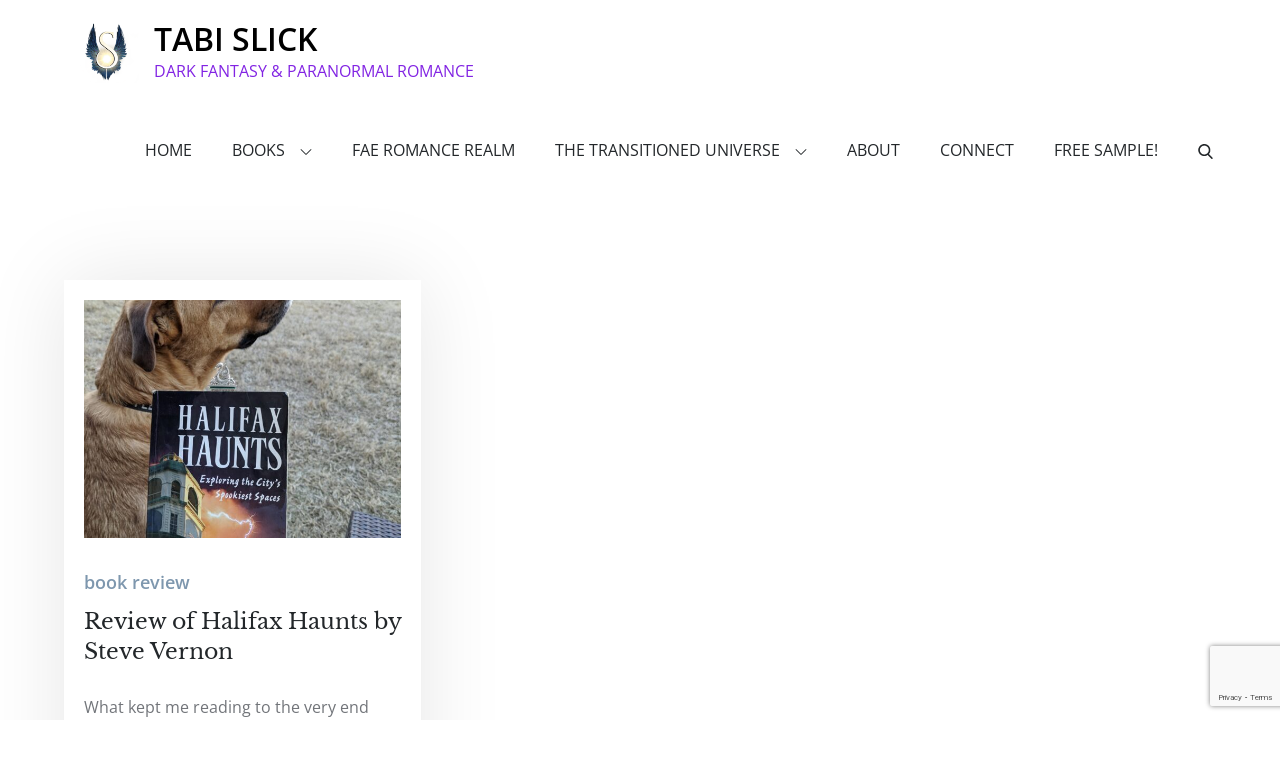

--- FILE ---
content_type: text/html; charset=utf-8
request_url: https://www.google.com/recaptcha/api2/anchor?ar=1&k=6LeMAfsUAAAAAOTqzKmoxirxvk1evhEKfiF4pQz5&co=aHR0cHM6Ly90YWJpc2xpY2suY29tOjQ0Mw..&hl=en&v=N67nZn4AqZkNcbeMu4prBgzg&size=invisible&anchor-ms=20000&execute-ms=30000&cb=4q8pcnu1mtkx
body_size: 48780
content:
<!DOCTYPE HTML><html dir="ltr" lang="en"><head><meta http-equiv="Content-Type" content="text/html; charset=UTF-8">
<meta http-equiv="X-UA-Compatible" content="IE=edge">
<title>reCAPTCHA</title>
<style type="text/css">
/* cyrillic-ext */
@font-face {
  font-family: 'Roboto';
  font-style: normal;
  font-weight: 400;
  font-stretch: 100%;
  src: url(//fonts.gstatic.com/s/roboto/v48/KFO7CnqEu92Fr1ME7kSn66aGLdTylUAMa3GUBHMdazTgWw.woff2) format('woff2');
  unicode-range: U+0460-052F, U+1C80-1C8A, U+20B4, U+2DE0-2DFF, U+A640-A69F, U+FE2E-FE2F;
}
/* cyrillic */
@font-face {
  font-family: 'Roboto';
  font-style: normal;
  font-weight: 400;
  font-stretch: 100%;
  src: url(//fonts.gstatic.com/s/roboto/v48/KFO7CnqEu92Fr1ME7kSn66aGLdTylUAMa3iUBHMdazTgWw.woff2) format('woff2');
  unicode-range: U+0301, U+0400-045F, U+0490-0491, U+04B0-04B1, U+2116;
}
/* greek-ext */
@font-face {
  font-family: 'Roboto';
  font-style: normal;
  font-weight: 400;
  font-stretch: 100%;
  src: url(//fonts.gstatic.com/s/roboto/v48/KFO7CnqEu92Fr1ME7kSn66aGLdTylUAMa3CUBHMdazTgWw.woff2) format('woff2');
  unicode-range: U+1F00-1FFF;
}
/* greek */
@font-face {
  font-family: 'Roboto';
  font-style: normal;
  font-weight: 400;
  font-stretch: 100%;
  src: url(//fonts.gstatic.com/s/roboto/v48/KFO7CnqEu92Fr1ME7kSn66aGLdTylUAMa3-UBHMdazTgWw.woff2) format('woff2');
  unicode-range: U+0370-0377, U+037A-037F, U+0384-038A, U+038C, U+038E-03A1, U+03A3-03FF;
}
/* math */
@font-face {
  font-family: 'Roboto';
  font-style: normal;
  font-weight: 400;
  font-stretch: 100%;
  src: url(//fonts.gstatic.com/s/roboto/v48/KFO7CnqEu92Fr1ME7kSn66aGLdTylUAMawCUBHMdazTgWw.woff2) format('woff2');
  unicode-range: U+0302-0303, U+0305, U+0307-0308, U+0310, U+0312, U+0315, U+031A, U+0326-0327, U+032C, U+032F-0330, U+0332-0333, U+0338, U+033A, U+0346, U+034D, U+0391-03A1, U+03A3-03A9, U+03B1-03C9, U+03D1, U+03D5-03D6, U+03F0-03F1, U+03F4-03F5, U+2016-2017, U+2034-2038, U+203C, U+2040, U+2043, U+2047, U+2050, U+2057, U+205F, U+2070-2071, U+2074-208E, U+2090-209C, U+20D0-20DC, U+20E1, U+20E5-20EF, U+2100-2112, U+2114-2115, U+2117-2121, U+2123-214F, U+2190, U+2192, U+2194-21AE, U+21B0-21E5, U+21F1-21F2, U+21F4-2211, U+2213-2214, U+2216-22FF, U+2308-230B, U+2310, U+2319, U+231C-2321, U+2336-237A, U+237C, U+2395, U+239B-23B7, U+23D0, U+23DC-23E1, U+2474-2475, U+25AF, U+25B3, U+25B7, U+25BD, U+25C1, U+25CA, U+25CC, U+25FB, U+266D-266F, U+27C0-27FF, U+2900-2AFF, U+2B0E-2B11, U+2B30-2B4C, U+2BFE, U+3030, U+FF5B, U+FF5D, U+1D400-1D7FF, U+1EE00-1EEFF;
}
/* symbols */
@font-face {
  font-family: 'Roboto';
  font-style: normal;
  font-weight: 400;
  font-stretch: 100%;
  src: url(//fonts.gstatic.com/s/roboto/v48/KFO7CnqEu92Fr1ME7kSn66aGLdTylUAMaxKUBHMdazTgWw.woff2) format('woff2');
  unicode-range: U+0001-000C, U+000E-001F, U+007F-009F, U+20DD-20E0, U+20E2-20E4, U+2150-218F, U+2190, U+2192, U+2194-2199, U+21AF, U+21E6-21F0, U+21F3, U+2218-2219, U+2299, U+22C4-22C6, U+2300-243F, U+2440-244A, U+2460-24FF, U+25A0-27BF, U+2800-28FF, U+2921-2922, U+2981, U+29BF, U+29EB, U+2B00-2BFF, U+4DC0-4DFF, U+FFF9-FFFB, U+10140-1018E, U+10190-1019C, U+101A0, U+101D0-101FD, U+102E0-102FB, U+10E60-10E7E, U+1D2C0-1D2D3, U+1D2E0-1D37F, U+1F000-1F0FF, U+1F100-1F1AD, U+1F1E6-1F1FF, U+1F30D-1F30F, U+1F315, U+1F31C, U+1F31E, U+1F320-1F32C, U+1F336, U+1F378, U+1F37D, U+1F382, U+1F393-1F39F, U+1F3A7-1F3A8, U+1F3AC-1F3AF, U+1F3C2, U+1F3C4-1F3C6, U+1F3CA-1F3CE, U+1F3D4-1F3E0, U+1F3ED, U+1F3F1-1F3F3, U+1F3F5-1F3F7, U+1F408, U+1F415, U+1F41F, U+1F426, U+1F43F, U+1F441-1F442, U+1F444, U+1F446-1F449, U+1F44C-1F44E, U+1F453, U+1F46A, U+1F47D, U+1F4A3, U+1F4B0, U+1F4B3, U+1F4B9, U+1F4BB, U+1F4BF, U+1F4C8-1F4CB, U+1F4D6, U+1F4DA, U+1F4DF, U+1F4E3-1F4E6, U+1F4EA-1F4ED, U+1F4F7, U+1F4F9-1F4FB, U+1F4FD-1F4FE, U+1F503, U+1F507-1F50B, U+1F50D, U+1F512-1F513, U+1F53E-1F54A, U+1F54F-1F5FA, U+1F610, U+1F650-1F67F, U+1F687, U+1F68D, U+1F691, U+1F694, U+1F698, U+1F6AD, U+1F6B2, U+1F6B9-1F6BA, U+1F6BC, U+1F6C6-1F6CF, U+1F6D3-1F6D7, U+1F6E0-1F6EA, U+1F6F0-1F6F3, U+1F6F7-1F6FC, U+1F700-1F7FF, U+1F800-1F80B, U+1F810-1F847, U+1F850-1F859, U+1F860-1F887, U+1F890-1F8AD, U+1F8B0-1F8BB, U+1F8C0-1F8C1, U+1F900-1F90B, U+1F93B, U+1F946, U+1F984, U+1F996, U+1F9E9, U+1FA00-1FA6F, U+1FA70-1FA7C, U+1FA80-1FA89, U+1FA8F-1FAC6, U+1FACE-1FADC, U+1FADF-1FAE9, U+1FAF0-1FAF8, U+1FB00-1FBFF;
}
/* vietnamese */
@font-face {
  font-family: 'Roboto';
  font-style: normal;
  font-weight: 400;
  font-stretch: 100%;
  src: url(//fonts.gstatic.com/s/roboto/v48/KFO7CnqEu92Fr1ME7kSn66aGLdTylUAMa3OUBHMdazTgWw.woff2) format('woff2');
  unicode-range: U+0102-0103, U+0110-0111, U+0128-0129, U+0168-0169, U+01A0-01A1, U+01AF-01B0, U+0300-0301, U+0303-0304, U+0308-0309, U+0323, U+0329, U+1EA0-1EF9, U+20AB;
}
/* latin-ext */
@font-face {
  font-family: 'Roboto';
  font-style: normal;
  font-weight: 400;
  font-stretch: 100%;
  src: url(//fonts.gstatic.com/s/roboto/v48/KFO7CnqEu92Fr1ME7kSn66aGLdTylUAMa3KUBHMdazTgWw.woff2) format('woff2');
  unicode-range: U+0100-02BA, U+02BD-02C5, U+02C7-02CC, U+02CE-02D7, U+02DD-02FF, U+0304, U+0308, U+0329, U+1D00-1DBF, U+1E00-1E9F, U+1EF2-1EFF, U+2020, U+20A0-20AB, U+20AD-20C0, U+2113, U+2C60-2C7F, U+A720-A7FF;
}
/* latin */
@font-face {
  font-family: 'Roboto';
  font-style: normal;
  font-weight: 400;
  font-stretch: 100%;
  src: url(//fonts.gstatic.com/s/roboto/v48/KFO7CnqEu92Fr1ME7kSn66aGLdTylUAMa3yUBHMdazQ.woff2) format('woff2');
  unicode-range: U+0000-00FF, U+0131, U+0152-0153, U+02BB-02BC, U+02C6, U+02DA, U+02DC, U+0304, U+0308, U+0329, U+2000-206F, U+20AC, U+2122, U+2191, U+2193, U+2212, U+2215, U+FEFF, U+FFFD;
}
/* cyrillic-ext */
@font-face {
  font-family: 'Roboto';
  font-style: normal;
  font-weight: 500;
  font-stretch: 100%;
  src: url(//fonts.gstatic.com/s/roboto/v48/KFO7CnqEu92Fr1ME7kSn66aGLdTylUAMa3GUBHMdazTgWw.woff2) format('woff2');
  unicode-range: U+0460-052F, U+1C80-1C8A, U+20B4, U+2DE0-2DFF, U+A640-A69F, U+FE2E-FE2F;
}
/* cyrillic */
@font-face {
  font-family: 'Roboto';
  font-style: normal;
  font-weight: 500;
  font-stretch: 100%;
  src: url(//fonts.gstatic.com/s/roboto/v48/KFO7CnqEu92Fr1ME7kSn66aGLdTylUAMa3iUBHMdazTgWw.woff2) format('woff2');
  unicode-range: U+0301, U+0400-045F, U+0490-0491, U+04B0-04B1, U+2116;
}
/* greek-ext */
@font-face {
  font-family: 'Roboto';
  font-style: normal;
  font-weight: 500;
  font-stretch: 100%;
  src: url(//fonts.gstatic.com/s/roboto/v48/KFO7CnqEu92Fr1ME7kSn66aGLdTylUAMa3CUBHMdazTgWw.woff2) format('woff2');
  unicode-range: U+1F00-1FFF;
}
/* greek */
@font-face {
  font-family: 'Roboto';
  font-style: normal;
  font-weight: 500;
  font-stretch: 100%;
  src: url(//fonts.gstatic.com/s/roboto/v48/KFO7CnqEu92Fr1ME7kSn66aGLdTylUAMa3-UBHMdazTgWw.woff2) format('woff2');
  unicode-range: U+0370-0377, U+037A-037F, U+0384-038A, U+038C, U+038E-03A1, U+03A3-03FF;
}
/* math */
@font-face {
  font-family: 'Roboto';
  font-style: normal;
  font-weight: 500;
  font-stretch: 100%;
  src: url(//fonts.gstatic.com/s/roboto/v48/KFO7CnqEu92Fr1ME7kSn66aGLdTylUAMawCUBHMdazTgWw.woff2) format('woff2');
  unicode-range: U+0302-0303, U+0305, U+0307-0308, U+0310, U+0312, U+0315, U+031A, U+0326-0327, U+032C, U+032F-0330, U+0332-0333, U+0338, U+033A, U+0346, U+034D, U+0391-03A1, U+03A3-03A9, U+03B1-03C9, U+03D1, U+03D5-03D6, U+03F0-03F1, U+03F4-03F5, U+2016-2017, U+2034-2038, U+203C, U+2040, U+2043, U+2047, U+2050, U+2057, U+205F, U+2070-2071, U+2074-208E, U+2090-209C, U+20D0-20DC, U+20E1, U+20E5-20EF, U+2100-2112, U+2114-2115, U+2117-2121, U+2123-214F, U+2190, U+2192, U+2194-21AE, U+21B0-21E5, U+21F1-21F2, U+21F4-2211, U+2213-2214, U+2216-22FF, U+2308-230B, U+2310, U+2319, U+231C-2321, U+2336-237A, U+237C, U+2395, U+239B-23B7, U+23D0, U+23DC-23E1, U+2474-2475, U+25AF, U+25B3, U+25B7, U+25BD, U+25C1, U+25CA, U+25CC, U+25FB, U+266D-266F, U+27C0-27FF, U+2900-2AFF, U+2B0E-2B11, U+2B30-2B4C, U+2BFE, U+3030, U+FF5B, U+FF5D, U+1D400-1D7FF, U+1EE00-1EEFF;
}
/* symbols */
@font-face {
  font-family: 'Roboto';
  font-style: normal;
  font-weight: 500;
  font-stretch: 100%;
  src: url(//fonts.gstatic.com/s/roboto/v48/KFO7CnqEu92Fr1ME7kSn66aGLdTylUAMaxKUBHMdazTgWw.woff2) format('woff2');
  unicode-range: U+0001-000C, U+000E-001F, U+007F-009F, U+20DD-20E0, U+20E2-20E4, U+2150-218F, U+2190, U+2192, U+2194-2199, U+21AF, U+21E6-21F0, U+21F3, U+2218-2219, U+2299, U+22C4-22C6, U+2300-243F, U+2440-244A, U+2460-24FF, U+25A0-27BF, U+2800-28FF, U+2921-2922, U+2981, U+29BF, U+29EB, U+2B00-2BFF, U+4DC0-4DFF, U+FFF9-FFFB, U+10140-1018E, U+10190-1019C, U+101A0, U+101D0-101FD, U+102E0-102FB, U+10E60-10E7E, U+1D2C0-1D2D3, U+1D2E0-1D37F, U+1F000-1F0FF, U+1F100-1F1AD, U+1F1E6-1F1FF, U+1F30D-1F30F, U+1F315, U+1F31C, U+1F31E, U+1F320-1F32C, U+1F336, U+1F378, U+1F37D, U+1F382, U+1F393-1F39F, U+1F3A7-1F3A8, U+1F3AC-1F3AF, U+1F3C2, U+1F3C4-1F3C6, U+1F3CA-1F3CE, U+1F3D4-1F3E0, U+1F3ED, U+1F3F1-1F3F3, U+1F3F5-1F3F7, U+1F408, U+1F415, U+1F41F, U+1F426, U+1F43F, U+1F441-1F442, U+1F444, U+1F446-1F449, U+1F44C-1F44E, U+1F453, U+1F46A, U+1F47D, U+1F4A3, U+1F4B0, U+1F4B3, U+1F4B9, U+1F4BB, U+1F4BF, U+1F4C8-1F4CB, U+1F4D6, U+1F4DA, U+1F4DF, U+1F4E3-1F4E6, U+1F4EA-1F4ED, U+1F4F7, U+1F4F9-1F4FB, U+1F4FD-1F4FE, U+1F503, U+1F507-1F50B, U+1F50D, U+1F512-1F513, U+1F53E-1F54A, U+1F54F-1F5FA, U+1F610, U+1F650-1F67F, U+1F687, U+1F68D, U+1F691, U+1F694, U+1F698, U+1F6AD, U+1F6B2, U+1F6B9-1F6BA, U+1F6BC, U+1F6C6-1F6CF, U+1F6D3-1F6D7, U+1F6E0-1F6EA, U+1F6F0-1F6F3, U+1F6F7-1F6FC, U+1F700-1F7FF, U+1F800-1F80B, U+1F810-1F847, U+1F850-1F859, U+1F860-1F887, U+1F890-1F8AD, U+1F8B0-1F8BB, U+1F8C0-1F8C1, U+1F900-1F90B, U+1F93B, U+1F946, U+1F984, U+1F996, U+1F9E9, U+1FA00-1FA6F, U+1FA70-1FA7C, U+1FA80-1FA89, U+1FA8F-1FAC6, U+1FACE-1FADC, U+1FADF-1FAE9, U+1FAF0-1FAF8, U+1FB00-1FBFF;
}
/* vietnamese */
@font-face {
  font-family: 'Roboto';
  font-style: normal;
  font-weight: 500;
  font-stretch: 100%;
  src: url(//fonts.gstatic.com/s/roboto/v48/KFO7CnqEu92Fr1ME7kSn66aGLdTylUAMa3OUBHMdazTgWw.woff2) format('woff2');
  unicode-range: U+0102-0103, U+0110-0111, U+0128-0129, U+0168-0169, U+01A0-01A1, U+01AF-01B0, U+0300-0301, U+0303-0304, U+0308-0309, U+0323, U+0329, U+1EA0-1EF9, U+20AB;
}
/* latin-ext */
@font-face {
  font-family: 'Roboto';
  font-style: normal;
  font-weight: 500;
  font-stretch: 100%;
  src: url(//fonts.gstatic.com/s/roboto/v48/KFO7CnqEu92Fr1ME7kSn66aGLdTylUAMa3KUBHMdazTgWw.woff2) format('woff2');
  unicode-range: U+0100-02BA, U+02BD-02C5, U+02C7-02CC, U+02CE-02D7, U+02DD-02FF, U+0304, U+0308, U+0329, U+1D00-1DBF, U+1E00-1E9F, U+1EF2-1EFF, U+2020, U+20A0-20AB, U+20AD-20C0, U+2113, U+2C60-2C7F, U+A720-A7FF;
}
/* latin */
@font-face {
  font-family: 'Roboto';
  font-style: normal;
  font-weight: 500;
  font-stretch: 100%;
  src: url(//fonts.gstatic.com/s/roboto/v48/KFO7CnqEu92Fr1ME7kSn66aGLdTylUAMa3yUBHMdazQ.woff2) format('woff2');
  unicode-range: U+0000-00FF, U+0131, U+0152-0153, U+02BB-02BC, U+02C6, U+02DA, U+02DC, U+0304, U+0308, U+0329, U+2000-206F, U+20AC, U+2122, U+2191, U+2193, U+2212, U+2215, U+FEFF, U+FFFD;
}
/* cyrillic-ext */
@font-face {
  font-family: 'Roboto';
  font-style: normal;
  font-weight: 900;
  font-stretch: 100%;
  src: url(//fonts.gstatic.com/s/roboto/v48/KFO7CnqEu92Fr1ME7kSn66aGLdTylUAMa3GUBHMdazTgWw.woff2) format('woff2');
  unicode-range: U+0460-052F, U+1C80-1C8A, U+20B4, U+2DE0-2DFF, U+A640-A69F, U+FE2E-FE2F;
}
/* cyrillic */
@font-face {
  font-family: 'Roboto';
  font-style: normal;
  font-weight: 900;
  font-stretch: 100%;
  src: url(//fonts.gstatic.com/s/roboto/v48/KFO7CnqEu92Fr1ME7kSn66aGLdTylUAMa3iUBHMdazTgWw.woff2) format('woff2');
  unicode-range: U+0301, U+0400-045F, U+0490-0491, U+04B0-04B1, U+2116;
}
/* greek-ext */
@font-face {
  font-family: 'Roboto';
  font-style: normal;
  font-weight: 900;
  font-stretch: 100%;
  src: url(//fonts.gstatic.com/s/roboto/v48/KFO7CnqEu92Fr1ME7kSn66aGLdTylUAMa3CUBHMdazTgWw.woff2) format('woff2');
  unicode-range: U+1F00-1FFF;
}
/* greek */
@font-face {
  font-family: 'Roboto';
  font-style: normal;
  font-weight: 900;
  font-stretch: 100%;
  src: url(//fonts.gstatic.com/s/roboto/v48/KFO7CnqEu92Fr1ME7kSn66aGLdTylUAMa3-UBHMdazTgWw.woff2) format('woff2');
  unicode-range: U+0370-0377, U+037A-037F, U+0384-038A, U+038C, U+038E-03A1, U+03A3-03FF;
}
/* math */
@font-face {
  font-family: 'Roboto';
  font-style: normal;
  font-weight: 900;
  font-stretch: 100%;
  src: url(//fonts.gstatic.com/s/roboto/v48/KFO7CnqEu92Fr1ME7kSn66aGLdTylUAMawCUBHMdazTgWw.woff2) format('woff2');
  unicode-range: U+0302-0303, U+0305, U+0307-0308, U+0310, U+0312, U+0315, U+031A, U+0326-0327, U+032C, U+032F-0330, U+0332-0333, U+0338, U+033A, U+0346, U+034D, U+0391-03A1, U+03A3-03A9, U+03B1-03C9, U+03D1, U+03D5-03D6, U+03F0-03F1, U+03F4-03F5, U+2016-2017, U+2034-2038, U+203C, U+2040, U+2043, U+2047, U+2050, U+2057, U+205F, U+2070-2071, U+2074-208E, U+2090-209C, U+20D0-20DC, U+20E1, U+20E5-20EF, U+2100-2112, U+2114-2115, U+2117-2121, U+2123-214F, U+2190, U+2192, U+2194-21AE, U+21B0-21E5, U+21F1-21F2, U+21F4-2211, U+2213-2214, U+2216-22FF, U+2308-230B, U+2310, U+2319, U+231C-2321, U+2336-237A, U+237C, U+2395, U+239B-23B7, U+23D0, U+23DC-23E1, U+2474-2475, U+25AF, U+25B3, U+25B7, U+25BD, U+25C1, U+25CA, U+25CC, U+25FB, U+266D-266F, U+27C0-27FF, U+2900-2AFF, U+2B0E-2B11, U+2B30-2B4C, U+2BFE, U+3030, U+FF5B, U+FF5D, U+1D400-1D7FF, U+1EE00-1EEFF;
}
/* symbols */
@font-face {
  font-family: 'Roboto';
  font-style: normal;
  font-weight: 900;
  font-stretch: 100%;
  src: url(//fonts.gstatic.com/s/roboto/v48/KFO7CnqEu92Fr1ME7kSn66aGLdTylUAMaxKUBHMdazTgWw.woff2) format('woff2');
  unicode-range: U+0001-000C, U+000E-001F, U+007F-009F, U+20DD-20E0, U+20E2-20E4, U+2150-218F, U+2190, U+2192, U+2194-2199, U+21AF, U+21E6-21F0, U+21F3, U+2218-2219, U+2299, U+22C4-22C6, U+2300-243F, U+2440-244A, U+2460-24FF, U+25A0-27BF, U+2800-28FF, U+2921-2922, U+2981, U+29BF, U+29EB, U+2B00-2BFF, U+4DC0-4DFF, U+FFF9-FFFB, U+10140-1018E, U+10190-1019C, U+101A0, U+101D0-101FD, U+102E0-102FB, U+10E60-10E7E, U+1D2C0-1D2D3, U+1D2E0-1D37F, U+1F000-1F0FF, U+1F100-1F1AD, U+1F1E6-1F1FF, U+1F30D-1F30F, U+1F315, U+1F31C, U+1F31E, U+1F320-1F32C, U+1F336, U+1F378, U+1F37D, U+1F382, U+1F393-1F39F, U+1F3A7-1F3A8, U+1F3AC-1F3AF, U+1F3C2, U+1F3C4-1F3C6, U+1F3CA-1F3CE, U+1F3D4-1F3E0, U+1F3ED, U+1F3F1-1F3F3, U+1F3F5-1F3F7, U+1F408, U+1F415, U+1F41F, U+1F426, U+1F43F, U+1F441-1F442, U+1F444, U+1F446-1F449, U+1F44C-1F44E, U+1F453, U+1F46A, U+1F47D, U+1F4A3, U+1F4B0, U+1F4B3, U+1F4B9, U+1F4BB, U+1F4BF, U+1F4C8-1F4CB, U+1F4D6, U+1F4DA, U+1F4DF, U+1F4E3-1F4E6, U+1F4EA-1F4ED, U+1F4F7, U+1F4F9-1F4FB, U+1F4FD-1F4FE, U+1F503, U+1F507-1F50B, U+1F50D, U+1F512-1F513, U+1F53E-1F54A, U+1F54F-1F5FA, U+1F610, U+1F650-1F67F, U+1F687, U+1F68D, U+1F691, U+1F694, U+1F698, U+1F6AD, U+1F6B2, U+1F6B9-1F6BA, U+1F6BC, U+1F6C6-1F6CF, U+1F6D3-1F6D7, U+1F6E0-1F6EA, U+1F6F0-1F6F3, U+1F6F7-1F6FC, U+1F700-1F7FF, U+1F800-1F80B, U+1F810-1F847, U+1F850-1F859, U+1F860-1F887, U+1F890-1F8AD, U+1F8B0-1F8BB, U+1F8C0-1F8C1, U+1F900-1F90B, U+1F93B, U+1F946, U+1F984, U+1F996, U+1F9E9, U+1FA00-1FA6F, U+1FA70-1FA7C, U+1FA80-1FA89, U+1FA8F-1FAC6, U+1FACE-1FADC, U+1FADF-1FAE9, U+1FAF0-1FAF8, U+1FB00-1FBFF;
}
/* vietnamese */
@font-face {
  font-family: 'Roboto';
  font-style: normal;
  font-weight: 900;
  font-stretch: 100%;
  src: url(//fonts.gstatic.com/s/roboto/v48/KFO7CnqEu92Fr1ME7kSn66aGLdTylUAMa3OUBHMdazTgWw.woff2) format('woff2');
  unicode-range: U+0102-0103, U+0110-0111, U+0128-0129, U+0168-0169, U+01A0-01A1, U+01AF-01B0, U+0300-0301, U+0303-0304, U+0308-0309, U+0323, U+0329, U+1EA0-1EF9, U+20AB;
}
/* latin-ext */
@font-face {
  font-family: 'Roboto';
  font-style: normal;
  font-weight: 900;
  font-stretch: 100%;
  src: url(//fonts.gstatic.com/s/roboto/v48/KFO7CnqEu92Fr1ME7kSn66aGLdTylUAMa3KUBHMdazTgWw.woff2) format('woff2');
  unicode-range: U+0100-02BA, U+02BD-02C5, U+02C7-02CC, U+02CE-02D7, U+02DD-02FF, U+0304, U+0308, U+0329, U+1D00-1DBF, U+1E00-1E9F, U+1EF2-1EFF, U+2020, U+20A0-20AB, U+20AD-20C0, U+2113, U+2C60-2C7F, U+A720-A7FF;
}
/* latin */
@font-face {
  font-family: 'Roboto';
  font-style: normal;
  font-weight: 900;
  font-stretch: 100%;
  src: url(//fonts.gstatic.com/s/roboto/v48/KFO7CnqEu92Fr1ME7kSn66aGLdTylUAMa3yUBHMdazQ.woff2) format('woff2');
  unicode-range: U+0000-00FF, U+0131, U+0152-0153, U+02BB-02BC, U+02C6, U+02DA, U+02DC, U+0304, U+0308, U+0329, U+2000-206F, U+20AC, U+2122, U+2191, U+2193, U+2212, U+2215, U+FEFF, U+FFFD;
}

</style>
<link rel="stylesheet" type="text/css" href="https://www.gstatic.com/recaptcha/releases/N67nZn4AqZkNcbeMu4prBgzg/styles__ltr.css">
<script nonce="Bj6SNXk0W2uJyBhyemGkPA" type="text/javascript">window['__recaptcha_api'] = 'https://www.google.com/recaptcha/api2/';</script>
<script type="text/javascript" src="https://www.gstatic.com/recaptcha/releases/N67nZn4AqZkNcbeMu4prBgzg/recaptcha__en.js" nonce="Bj6SNXk0W2uJyBhyemGkPA">
      
    </script></head>
<body><div id="rc-anchor-alert" class="rc-anchor-alert"></div>
<input type="hidden" id="recaptcha-token" value="[base64]">
<script type="text/javascript" nonce="Bj6SNXk0W2uJyBhyemGkPA">
      recaptcha.anchor.Main.init("[\x22ainput\x22,[\x22bgdata\x22,\x22\x22,\[base64]/[base64]/[base64]/[base64]/[base64]/[base64]/KGcoTywyNTMsTy5PKSxVRyhPLEMpKTpnKE8sMjUzLEMpLE8pKSxsKSksTykpfSxieT1mdW5jdGlvbihDLE8sdSxsKXtmb3IobD0odT1SKEMpLDApO08+MDtPLS0pbD1sPDw4fFooQyk7ZyhDLHUsbCl9LFVHPWZ1bmN0aW9uKEMsTyl7Qy5pLmxlbmd0aD4xMDQ/[base64]/[base64]/[base64]/[base64]/[base64]/[base64]/[base64]\\u003d\x22,\[base64]\\u003d\\u003d\x22,\x22w4cew71sw41tw4w4w4TDk8OOTcKlWMKzwozCtMOdwpR/[base64]/w5kjX8Ouw55wGcKafMOLPwtbw5DDjzbCg13CuXzDiWzChWzDglAleDjCjlrDhFFLcMOcwpoDwoddwpgxwrJew4FtasOSNDLDmWRhB8K5w4k2czVUwrJXC8KCw4plw7/CpcO+wqtKHcOVwq85P8Kdwq/DisKSw7bCphF7woDCpjw8G8KJE8KVWcKqw7dowqwvw6BVVFfChcO8E33CrcKCMF1lw4bDkjw1UjTCiMOww6QdwroMERR/VsOawqjDmF/DusOcZsK2csKGC8OBWG7CrMORw7XDqSISw4bDv8KJwqbDpyxTwoDCi8K/[base64]/w6fDmw7CoMKmVcKdwovDncOlw6wMGh1dw61nOMKJwqrCrkvCk8KUw6M0wpHCnsK6w4fCjTlKwrfDiDxJMcOtKQhwwofDl8Otw4jDlSlTQcOyO8OZw7llTsONOF5awoUed8Ofw5RZw6YBw7vClEAhw73DoMKmw47CkcOIKF8gBsOvGxnDgVfDhAl/wqrCo8KnwpLDtCDDhMKAHR3DisKgwp/CqsO6UzHClFHCqUMFwqvDqcKFPsKHYcKFw59RwqvDqMOzwq8tw5XCs8KPw4bCjyLDsXZuUsO/wrpIf1vCpsKqw6TCuMOCwq3CgX3CgcOzw4bClyHDnsKcwrTCkcKsw6tdOScUB8OtwoYTwqpqIMOQDR43WcKrWXfDrMK4BMKBw6TCtwnChEZdaGtBwpXDpjVeVXHCksKKGwnDtcOzw7FaNU/ClDvCgsOawogzw6zDh8O/TSLCnMO9w5cCV8K8w6jDlsKFHykefEjDs0gIwrx6GMKWJMK0woJ3wqkrw5rCisOzFcKbw7JiwqPCksOfwpNkw7PCtDzDn8OBJ3RewonCj2kQJsKNV8OXwqXCl8OHwqPDuFHCl8K3ZE0vw6/Dr1HCik3DlljDtMO5wpQTwqfCs8ORwo9veDgQDMOWT0kMwpbCrTF/[base64]/Dq8KAEUV4LcKybTxAw6/Ch8OCZ1pVwoVLZHlJwrhuWATDlMOVw6I8YMODwoXChMOSKFXDk8OmwrHCsQzDssO2woUiw5IQPHvDjMK1JcOlazTCtsKIMGLCjsKgwqt5UgMLw6knSnR2csOUwox/wpzCtcODw7p2VWPCj3tdwq9Ww5EOw5wEw6Qfw47CosOvwoA1d8KRSTPDgsKyw79LwofDnVDDo8Oiw6N5DGZWw77DiMKQw4ZHKG5MwrPCrUnCo8OvWsKUw7/CoX9awo5sw5gswr/DtsKewqdedX7DrSrDiCvCg8KTWMKyw5UewqfDg8OwIAnCgTLCmD3CtQHDocOvRMK/KcKnU27Cv8K7wpDCgcKKS8K2wqXCpsOUFcKOQcKNfMOIwphtF8OvQcK5w7LCosOGwqF0wpoYwoQGw79Cw7nDisK0wovCrsKyGn4lZSwRdnZzwq0+w4/DjMKww53CpEnChcOjTBwfwqhnB2UHw6l9ZkbDnDPChxwewrlSw44gwphfw64fwo3DsQdUYMObw5bDnRlnwpPCi2PDu8KDX8KRw7HDtMK/woDDvMOhw5fDmDjCmnJ7w5jCpGFdO8Ocw6sjwqPCiA7ClcKKVcKiwrrDoMOADsKXw5RgLzTDr8OMMSZ7B39OPWByOnLDgsOhcFE/w49qwp8vOCBLwpTDmMOHYXdaR8KlPG5mUC4NUMOCdsO6GcKgPMKXwoMnw5tJwpgzwqsRw6NkWj4LSkEpwrA8bDzDncK1w5NOwq7CiVPDkRbDscOIw4/Cgh7Cr8OMTcK0w4sEwojCs0Y4ISsxF8KpHDgvKMKeGMKxbyrClTPDqsKLAjxnwqQzwq59wpbDi8OsVFIoacKnw4PCoB7DjgzChsKLwrHCu0R5RwAUwpNCwr7CoXDDiGjCvyphwojCnWbDnnrCpyXDicONw4w7w6FwEUrDjMKswpA/[base64]/wpBiVH5fw6/DtMOLwr/DuC03w59RA2ZFwqZGwpzDm2B+wrkUCMKZwrnDp8Ouw6wjwqoVCMO6w7XCpcKpPsKiwrDDpVHCmRXChcOmwrnDvzsKNCZMwonDvB/Dj8KzUBHClCwQw7PDuw7DvzZJw5YKw4PDnMOiw4Uzwq7CqSfDhMOXwps5Pxc5wpEuCMOMwq/Ct3XDmhbCnxLCsMK9w5xRwqTCg8KiwpfCrWJ0SsKfw57DqcKNwqxHckrCtsKyw6M9UsO/w6zCjsK5wrrDj8KGw6/CniLCnsOawpw4w6Fvw4c6LMOXScOVwpxDLMOEw4fCg8O2w6EOTQctaQHDtFPCl0vDiFLDjX4idsKiUMO+PMODYwxzw7MsKCHCrRfCk8OPFMKEw63DqkBtwrxCKsKBRMKow4MEQsKaYsK0HTlMw5xDIR9GU8O0woLDqjzClhldw5rDnMKwZ8Opw4bDqH/CvMK+VsOACiFOKMKMTTZdwr4SwpIew6BKw4YDw5pyXMOywoEvw5bCh8KPw6F9wpLCpE4gK8OgLMOfFcOPw7TCrnh0V8KlFMKEHFrDgkDDq3vDiF8qRUPCsy8bw7DDinvChCIGQ8K3w67DqMOJw5/[base64]/Cj8KrwoBiw4rCoMO6ZMOQwrFAwoB3wqfDvV/DosOUOlTCnMOMw5DDtcOLRsK0w4kxwqkcTUc/FT8kGifDoWtlwpEOwrLDjMK6w6vDrsO/acOMw6oUdsKKA8K/w47CvFoMETbCiFbDvRPDv8KRw5XDqMOlwq5hw6pVfwbDkFXCuBHCvArDtMONw7l7FMKQwqNqf8KDHMOoBsKbw7HCk8K9w5xdwogUw73DhT1sw7p6wp/CkB1+RMKwfcO5w57CjsO0UAxkwqHCghYQJBdeYB/Dk8KmC8KXSA5tacK2WcOcwp7Cj8OmwpXDmsKPZjbCjsOoQcOHw57DssOYfUnDjU4Nw6zDqMKCGhnCn8Ovw5nDgXfDhsK9RsOYC8KrTcK0w57DnMOsf8Oqw5dPw758eMOow4J1w6oNW2U1wqNdwo/DvMOuwptNwpvChcO3wq1/w57Dh3XCkcOhwqzDljskSsOVwqXDuwVAwp92dsO2wqQuIMO2UDAzwqtAf8OwExYfw5cWw79Owq5ebiV6EwfDv8O/dyrCsDspw4nDiMK/w6/DkATDnEXCgcKlw603w4fDnk1HGcKlw5cQw5rCiTzDqgLDlMOCw4bCm1HCtsOEwp3Dv0nDrcOlwqzCjMKrw6DDhl02A8OMw5QowqbCvMOoQzbCt8OBDyPDg0XCjEM1wqzDqUPDl0rDgcK4KG/CsMK7w7RsQ8KyGTowPhHDlV8sw75WChfDmhjDpsOvw6gIwp1aw6dpNcO1wo9NKsKKwpsmTBgXwqTDnsO6BsOWZSQKwohtRMK2wrNdOxpAw5LDnsOUw7QaY0XCnsO3N8ObwpnCm8K8wr7DsGLCrsKfRxLCqQ/Cgj7CniZ4IsOywpPCvyrDomAze1HDqCAmwpTDg8OXPwUgw41fw4wFwpLCscKKw7wHwpRxwrbCk8KPfsOBccKRZ8Kpwr3Co8Kvw6cvWsO+AXtzw57CicKPakFnWXtjOHthw7vDl1QeGRkuEWXDkxLDqQ/DsVUswqjDhRcKw5XCqQvCjMOCw6YyaAoZBMO8el/DpcKYw5U4TgfDuX0Mw47Cl8O+Q8OjZjPCgi9Pw6A+wpJ9DsOBfMKOw73CnMOgwrNHNT1xW1jDqjrDrzbDpcO/wocaQMK9w5nDkHYpDmDDvlnDpMKSw5TDkAkzw7rCtcOxOMO4Dks1w6rCiUMSwqBiEcOLwoTCqi/CoMKTwp8cMsO3w6fCoyzDlALDhsKuKQlBwr9KO09oXcKEw7cARz3CgsOuw5wnw4LDt8K1Mx0twol9w4HDm8KCcUhwKMKQIm1VwqQ3wp7DvVdhOMKnw7tSAXNaLltpEGgYw6MeWcO/OsKpSHTCpMKLby3DggHCq8KSf8KNIiIKO8Oqw5ZcPcONUQXCnsODAsODwoB1wpMMWVvDqMOHZMKEY2bCpMK/w60gw6IKw63CtMK8wq5eQhhqGMKow6opBMO0woAOwrlUwpMQMMKmXyfCh8OfO8OBXMOXEifCj8KRwrTCkcO2QHlmw7bCqiUhKF7CgXHDiDUFw6TDkxbCjUwAU2PCtEdkw4PDvcKDw5XDgBQEw6zDjMOdw5jCsQMRAsKswqYWwoRtK8OyHAjCtsOWOMK+CX/Cs8KLwp5WwoQ0JMKbwofCkh8Kw6nDkcOXMgLCih4bw69iw7LDosO5w4g3w4DCugYOw70Ww6w/SFLCpMONBcK1OsOaccKnd8KzZEVRdSZyV2rCgMKmw7zCm0V4woZxwpXDgMOXWMKvwqnCjnY9woVcDGbDlx7CmwAbw5QMFRLDlRYvwrVKw5lSJsK4e1h0w4o2esOQE0Y7w5xkw7PCnXIXwqNLw5I1wp7Cnx5cF000O8KuasKFNMK/IDENRsK7wp3Ct8Ogw6hnPsKSBcK4w7zDnMOrDsOdw7nDnVVgGMOcfWkzesKDwpRxIFzDmMKwwroNQDN8w7BAR8OnwqR6dsOMwrnDulE8R3pNwpA5wrNPSmkWBcOtfsKGDCjDqcO2wrLCrEBuIMKLYF8awp/Dg8KwKcKEVcKHwoZTwo3CtBkFwro5fHfDoEoow74EO0/CmMOkbRhEQ1rDmcOsbjzCh2rCp0InVzYAw7zDiEHCnzEPwo/Ds0Iuwpcpw6AtIsOzwoFvLxLCusKIw78kXDNsPMKqw53DqGNWKQHCi03Cs8OIwrAow7XDjxnClsO5Y8OVw7TCmsOvw70Hw6Jkw7DCn8OCwr9iw6ZPw7PCj8KfJcOqf8K+E2MoM8OBw7XCpMORcMKWw6/Cj0DDicKUSkTDsMKqFRlQw6ZlWsOZG8OXOcOQIsOIwrzDqwwewol7wrZOwq0bw4nDmMKEwoXDsBnDjz/DkztjXcO5McO6wqduwoHDtzTCoMK6WMOnw79aTzg7w4w9wr0rasKlw7A1PSMVw7vCgQ4rS8Obd0LCiQFGwq8YbA/Dr8OUVMOuw5HDhGlVw7nCjsKTMybDjU4Uw5kwAcOaecORXS1NKMKrw7jDn8KWJB5DRgozwqvCoDbCk2TDg8OsLxMFG8OIPcObwopjDsOJw6vCtAjCiQnChBbCrFpSwrE6dXtcw7vCq8KVRBvDpcKqw4bCpW03wrkFw47ClA/Cn8OTE8K1w73CgMKYwoXCtibDlMOTwrAyRH7DiMOcwr/Ckh8Iwox0JB7CmDhtc8O9w7HDjkIDw6dEPk3Dn8Kdc1pSRlYpw7vCssONW2DDpXJNwqsgwqbCscKYW8KcN8KZw6BTw4hVN8K7wofCnsKlVCnCh1PDqwdywqvCmmN1FsKlbTlVIlRvwoTCtcKwPE9LRj/CrMK2wpJ9w6TCm8OLU8O8asKNw7rCrC5JL1nDhyo6wqU3w5DDvsOCWChdw6vCmXFDw43Cg8OHG8OLXcKEZgRfwrTDoxfCk3/CnjtyVMK4wr8LYAVNw4JhSirDvRY+KcKcwozCtzRBw7bCtTHCq8OYworDrRfDosKJFcOWw73DpnDCkcO2w4nCsR/CpwdHwq0zwr87JhHCm8OGw77CvsODWsOeWgHCocOYQRgSw5wmYgbDjCfCvU4PVsOOdUXDsHLCm8KWwo/[base64]/w53CsMKcwq9gw63CiMKaw4siw4HDt8OfwpkBJMOPb8OBIMOTMlZrFzzCqsOyMcO+w6/[base64]/ChDgyw7ZQY3DCosKzw6MmwqjCtsK1NkEHwoR3WzVVwrl6FMOgw4I0csOcwrPDth5gwp/Cs8Ojw79mJAJzI8KacjVvw4J2KMOOworCtcOTw4RJwqzCg2wzwoxMwp0KdCobY8O5DB/CvjTCssOmwoY8w59Bwo5XRl4lA8KzBV7CmMKNccKqLE9fHgXDqiVwwoXDo2UBLsKFw5ZEwq5tw45vwq9qYxtALcOrF8Ovw7xUw7lmw5rCt8KtMsK2wohbdSAPSsKkwqh8EVAOawdmwrfDh8OMCsK4EMOvKx/Ciw/CkMOGCcKqNlh8w7bDlsOjRcO+wqooM8KZATDCuMOcwoLCqmTCuBNtw67CkcOcw5McfF9GKcKNLzHCswDConc0wr/Dq8OVw7rDkwfDlS5yYjViW8KDwpcDH8KFw41MwoZfFcKBwovDrsObw4o2w6fCsy9jJh/Co8ONw7h/fsO8w6PDksK+w5rCoDgJw5B4WiMJaFQqwp1vwrVZwo5BZsKrEcK7w4PDo11cHsOJw53DpsOFE3dsw6jCoH7DolHDszXCtcK/IAxlEcOmScOxw6h/w7vCmVrCocOKw5LCkMO9w70Oe2pmV8OrAS3CtcODACMBw5lEwrbDt8O/w4TCpsO9wqHCqidZw4rCvcKkw4xDwp3DhiBYwpDDusOvw6B4wpUKD8KvRMOqw5nDhltyWCJ+wp7Dj8K6woLDrgrDkX/DggfCrVHCrhDDp3cIwqsDQR/CsMKIw5rCksK/wptlBh7CksKYw7HDl2x5H8Knw53CkT9cwr1ZV1IgwpM8KWvDgE0Sw7UUJGN9wofCq10ywrdnTcKJdxbDgXvCnMKCw7vCisKpTcKfwq0zwr7Cu8OLwpd7LMOxwr7CtcKcGsKpYhrDkcOJJFvDl1VSNsKNwpfDh8ONSsKNWMOCwpDChHHCuxTDtT/CiibCm8OFFBcXw4dGw6HDv8KgC0LDqlnCsTQyw6vCnsOON8K+wrs0wqBlwpzDgsKPCsO+FVLCsMK/w57DgSTCoG/DucOzwoJFKMO5YA8xScK6NcKnEsKTHlNkMsKcwptuNELCkMODbcOdw44Jwp8JdWlXw49ZwrLDu8KWf8KXwrxSw7fDm8KJwq/DiWAGBcK1w63DmWrDn8KDw7tPwpp/wrbClsOSw77CvTx5w4hLwotLw4jChC/Dh3BmRX1HNcONwrwHbcOLw57Dq2HDg8Oqw7FHYsOBS13DocKyHBYqVkUGw6Flwpdtd0DDv8OGeEzCsMKmHVYqwrl1EcKKw4rCozvCi3fCnDPCqcK+wrnCu8O4UsK/E2XCrn1Swpp0RMOmw68bwrUKBMOsGQXDv8K/VMKbwrnDgsKDRgU6BMK4woLDrEZewqjCj0nCpsOYHMOUSQvDhBjCpn/CtsOcdSHDpCtowqtfOR5xe8Obw6B9OsKnw7HDombCi3PDk8Kkw7/DpWpDw77DiTlUAcO0wpnDsQPCoyZ6w47ClG82wq/[base64]/DvsKZLSB8w5DDrQ/ChcO2w6HDs1TDnEUfNnXDrBIeNMKwwq/CoRvDiMOkPizCpBsTK1UDCMKhQUbCpcO4wpJIw5gnw79JF8Klwr/DssOXwqrDslnCu0UgAcKDO8OXC17CgMOSXQoCRsOTBEh/HTLDiMOww7XDjVLDnsKHw4IBw54+wpA6wpIdaH3CmMO5GcKyEcOcLsO1Q8Ojwpc4w4xAUxwNU2Ivw4PDgW/DhH4ZwoHCkMOxSgU0NQTDk8OFBAFWGsKRDQPChsKtGCANwpRkwo3CvMKZVUfCnG/[base64]/[base64]/Dgz7DvWrDncOqKsOBF1LCqMOPQk1SLxtacQ3CsEsKYwB9UsKEw7nDgcOBXcKVP8O+NMKxUQ4lR3dDw6bCkcOAFGJawo/DmHHChMK9w67CqRrCrx4tw5NcwpYmE8Kqwr7Dt0UnwqzDvEbChcKcAsKzw7IvOsKceApfLcKOw6VewrXDq0HDusKXwoDDh8KFwqxFw6TCqFfDtMKKGsKrw4/CrcOzwpvCs2vCj15nLmfCnAMTw4IQw5LCnijDqMKXw5TDhxwpKcKnw6/DicKMJsOawr4Tw5XDtcKQw7jCkcO9w7TDq8OqEUYtAy9bwq9sEsO7f8K2Q1cBeAEPw7nDscODw6RNw6vDt2wFwrESw77CtTHDjFR5w5XDhAvCpcKpWyhERCTCpMKXVMO6w7czLcKhw7PCjDPCicOyIcOuHjHCkj8EwpbCmTLCkzkebMKTwq/Dk3PCuMOpF8Kyd3IDUMOow7swByzCnnvCpHVtI8KaEMOgwqfDoyzDscOxZx/Dtg7CrF88X8KvwqvCnArCqTXCk3LDs2PDnCTClx1pJxXDm8K/R8ORwr3CgcOsayMawo7DssO0wrMtdhYTFMKuwrZ/NcORw5Rzw5bCgsK3B14jwpvCozsmw5bDgRtlwo4Tw59zM2rCp8OtwqnCqcOPcR/CoEfCncKsNcKiwpg/a3PDqXLDuAwvCsO9w49eEsKPOSbCj0bCtDd/[base64]/Dvy/[base64]/DmsK5w7XCvUtnw6MGQh7CusKBBX0pwr3CvMKMCntDGz/[base64]/DvHsvwpHCv8OIwps1wpbCo8KUwpDClsKYfRgLwrrCvn/DtkM8wqDCpMKGwogqH8K8w4hKOsKfwq0Cb8OYwpXCg8KXW8OSMcKVw4/Ci2TDoMKew7o1f8OoN8KwX8Ojw7nCuMObDMOidCvDpzkgw6Z+w7LDusKlIMOmHMOoO8OVEmgmcCXCjDXCqMKzPDZ6w4kuw7TDilcgNgzCrRNTUsOHCcOZw6/DvMOowrnCiVfChGzDtHlIw6vCkDnClsOewovDsQXDlcKfw4Row715wr4lw4g8agfDqQHCpnJiw7fCrRhwPcOSwqUSwphcCMKmw47Dj8OtHsKbw6vDnQ/[base64]/BzNjw4bCoB/DuV0Ww4JpZQTCnsKdRiwGw7cORcOVCMOOwp3Ds8KNVWhOwrxGwowICcOdw4wRKsKRw5tRZsKhwq1Ja8OuwqYhCcKKN8OACMKFGcOKM8OGPzLCnMKcw6FXw7vDlAXCl3/CtsKtwowxUVkpMXvCusOXwqTCiR7DlcKcbsK+QnckWMKswqVyJsKjwp0qSsOQwqFhTsKCaMO8w5caOMKMKsOuwpvCrW5rw4okVWTDpW/[base64]/CmsO7PF/DmcKqw5jDuGPCrsO1wp/CtTdrw5nCoMOaGBgmwpI1w6JFJSDDpHp7ZcOawrRMwrvDoQlNwqBAPcOtQMK2wp7CocK4wr/CtVdywqJfwonCpcOYwrrCokvDs8OoR8Krwo/CrQ4TOEA4GlDCq8KdwoRlw6JZwqEkAsKNCcKAwrPDixXCvT0Jw4F1FG7Dp8KLwrNFdUUoHsKpwpcaX8OiU0NBwqQdwqVVGCfDgMOlwoXCsMOCFTxfw5bDo8Krwr7DmDzDuUTDoX/Cv8Ouw5JwwqY4wqvDnTHCmxQlwpQ2TgDDiMKxeTzDmsKsFDvCi8OWTMK8SBfDvMKAw7rCgUsTd8OmwozCgzouw799wprDkikVw4gvGDNpW8Ofwr9lwo4kw5s9Iklxw55twrhKTTsrPcO0wrfChkIfwpodCB5PTlvDusOww6VUZ8KAC8ObKsO3HcKQwpfDjSp0w5/[base64]/[base64]/DpMKSO8Ojw6PCgsO+SXV5w4nCjzkUw7vCpcKYQV0yecO8TjLDmcOfwoTDkh55BMKqFFzDtcKsLloAfsKlRWFcwrHCvnUOwoVlbn7CiMKEwobCpcKew4TDl8OzL8OMw7HDqMK6dMO9w4fDrsKewpvDp3csGcO7w5PDj8O1wp1/[base64]/Dl8KCw5FKHMO3wp0Gwr3CjRJVw7fDjjZaXUVFEyjCjcK3wrthwqrCtcOxw6RnwprCsVIdwoQXcsK+O8O7eMKBwpHDjcK7Kh7Cl2U6wpl1woopwoRaw6VmMsKFw7HCtzogOsOrAG7DkcOeJH/CrURnSm/DjynDvB3Dq8ODwoRyw7dHE1PDuiM1w77CgMKbw7h0a8KuRTbDmDzDm8O/w75DacODw4huBcOLwo/CvcKyw43CoMKzwo98w6gpRcOzw4gPwrHCoAhHW8Oxw4LCiAZWwrDCm8KKFAEdw7tMwr7CuMK0wpoSIMK0wpESwr3DjcObBMKHPMOiw70LHDbDvcO4w41EKQ3Dp0nCoTw2w6bChkg/wq3DhcKwLMKlBGAGwozDncOwBBbCusO9ET7CnBbDiwzDm34wUMO8CsOBR8Oaw45Hw5IQwqPDicKewq/[base64]/Diycew7DCkMK/McOKwp5hGcOUaMOrwrcPwrnDiMObwq3DjzvDrgXDozPDlwDCh8OjdWDDqcOIw71EZ3fDpAzCgHrDpzXDgyUvwrnCoMKlYFVFw5IGwonCksOVwr80UMKlScKcwpkowoFjBcK8w5/Cr8Kpw65PKcOkchPCujHDlMK8cHrCqRh2KsOUwoczw7TChcK4NDDChDgmNMKDK8K7EB47w780PcOROcOKacOYwqFrw7h+R8OOwpQ3DyBPwqN/ZMKrwoBuw4Rjw7PCpUBwNcOEwp8ww4MSw6TCssOGwo/Cm8OXb8KydCAWw6dLYsO+wpzCjQvCs8KOwpnDo8KbLR3DmjzCoMKyWMOrL1I/A18Nw4zDoMOtw78bwqE6w7Zyw7xHDn0GMEcDwq3CpVFeBMOMwrrCusKWXz/DtcKKak9uwoxpLsObwrDDrcOmw659XGFVwqApZMKRLyrDh8KTwqMjw4zDjsOBFcK8HsOHRcONHMKbw5nDoMK/worCnizDpMOjHsOKw7wKDnDDoSLCo8Okw43Cu8KpwoHDllzCtcKtwrklSMOgUcKzWyVMw6NdwocTailuE8KRfWTDshXCi8KqbSbCnBnDrUg8FcOIw7LCjcOzw55tw4FMw4xsZMKzSMOcTsO9woQEQ8K1wqA9CQHChcKNYsK/[base64]/HMOLw59owpsawoIfasK1w4HDncKMwpfCkMOAw7pzKsO/IX7CgyRwwqQZw6VJHMKlKjpjHwnCssKPZAFUBUFVwoY4wqjCvhHCnWpbwowwYsOPGcOzwoFUEMOvVEhEwo3ChMKrLcOIwrLDp2NcJcKjw4TCv8OaRALDucOyXMO+w6bDt8K1I8OcccOSwpzDiWwPw5EYwoHDoHkabcKfSnVxw7LCtQ/DvcOHYMOMYsOfw4rCu8OzbsKnwoPDqMKwwpIJWlQMwqTCiMKUw4JyTMOgbcKRwpFRVsKPwp9twrnCicKqWMKOw6/DhMKhUXjDgF7CpsKIw7bCi8O2YE12HMOudMOdwrIqwqo2JkMaLmlpwozCiQjCs8KrR1LDkVnCphBvQn3DkhY3PcKGfMO7FkzCt3XDgsO7wr1nwoZXJETCtsKsw5FHAnjCvRPDtmkkB8Oxw57Dqy1Aw6HCgcOMEXYMw6/Dq8ORSlXDvUwIw4JfbsKuccKdw5HDu1rDgsKww6DCi8Kvwrp4VsONw43CrzUYwprDlMOJRXTChQYfDSTCkV3Dt8OgwqtkMgjDsW3DtsKfw4Qbwp/CjGfDjiAgw4/CpyLCncOhH1t7PWrCh2bDvMO4wr/[base64]/WHLDs8KPwpTDqRBDQMO5BMO4w5bDgMOpMsOOw5YrBMOlwpcnw55Qwq/[base64]/DlMO9wpzCgcOwWRTDq3zDn8Ofwroxdx/ChMOcw5/Cr8K9JsKiw7UhJH7CglthCQrDi8OgHAbDrHbCixlGwplFQB/CmFMtw4bDmjgzwqjDhMOEw5vDjjrDvcKWw69qwrfDlsOdw64Ww5FqwrbDuBHClcOlHVQLeMKhPikjNMO6wp7CjMOaw73CmsK8w7LCnsKtf1HDvcOjwqPDv8Ope28yw510HAtCHcOnCMOcW8KNwpNOw6FbLU0Gw43DjXlvwqAVw7rCiE0TwrnCnMOLwp/DuwUYIH9ncjDCi8OXEwUbwp4iU8OHw50ZXcOOF8K2w4XDlgXDhcOhw4vCqwB3wqfCtgfDjcOmb8KCw7fDl0lJwpo5B8O/w4hKIUTCh01dU8OOw4jDhcKNw7TDsiIqwqc6PCDDpgvDqHHDmcOQZAY9w6TDocOFw4bCu8KdwpXCjMORHz7CicKhw7vDhF4lwrvCp3/DsMKoVcOCwrrCq8KiJWzDgWnCt8OhPcKUwrrDu28jw4rDoMOdw51GW8OURUHCtcKiaF50wp3CtRhCGMKQwp5CQ8Kuw5N+wqw6w6k2wrEhV8KBw6vCjcKZwrbDuMKhLR7Dpm7DomfCpzl3wr7CkS8sSMKKw7tYPsK9WS96CjJDV8OlwqbDhsOlw6PCucK/[base64]/CsEMDYB0+w6LCn8KwGsKjDCbCvXHDkcKjwofDvWFDQcK7TC/DhD7CqMKuwpV4cGzCq8OGUUcfXgDDh8Kcwp1Dw43DlMOJw7XCt8OJwo/CjwHCv10ZL3hFw7DCisOlFzfCnMOhwotBw4TDtMOVwpbDkcO0w5jCn8K0wrLCi8OUTMKPN8K1wpfCsUB0w6zCgSUbUMOoJScQEsOhw7J6wq5vw7fDlMOFEUxiwqs0U8OJw61Hw7vCqmLCgH3CsWIIwofCgHNGw4dJLhfCs0/DosKjN8OdTR52YsKNR8O+NwnDihLCqcKFUknDq8OIw7nCkn4sWsO6NsOPwrULJMOMwqrDsk4Tw4TDh8KdHBPDrAPDpcK8w4rDizPDm3Q/c8KUNn3DvljCsMKJw7lfT8K/Szk4Q8Kpw4PDgy3DtcKyJcOAw6XDncKJwoZjfhbCtWTDkREDw6x1wqjDlcKEwrzCm8Otw5DDgF4tSsKofxcyfnrCulgEwrrDqF7CpU/Ci8ONwrlsw5olD8KbesOMdMKsw69/YxHDiMKhw4xVXsObQh7Cs8OqwrvDh8OsEzLCmiENNcKHw7fCgUbCoGjCtA3CrcKFBcK6w5RkPcOddhNHDcOJw7XDrMKwwpl3CWzDmcOpw5PCvmPDjhvDo1o/CcODcMOZwoLCmsOmwpjDqgfDscKdScKOVkHDt8K0woxKXUDDrwLDjsKxZxJrw4wCwrpOw6sUwrPCsMKrQsK0w7TDnsO7CAs7wqZ5w505NMKJWl9Cw41OwpfCl8KTZQ5adMO9wpLCqsOHwo3CnjsPPcOpMcKpXgcZdmvClVgewq3DksO/wqTCscKbw4/[base64]/w5nDusOPaktDwoALHcO4QsKiTCHDpWjCv8KffsO3DcO6UMKPZEdgw5JwwpsRw6p6VsOvw7/[base64]/ChUXCs0Nkw5PDnQotfXIvJcKWeMKpw7fDl8KoO8Oawrs2KMOMwr/DpsKUw6fDkMKhwoXCiB7CgwjCnFR5InDDmCzChiTCocOgI8KIRks9AXLChcOwHS/DtcO9w7vDqsKmCCAUw6TDrizDpcO7w5NIw5ppO8OOHMOjdcKnDzDDgQfCm8KpIkB8wrQrwq1xw4bDr0VjPVEhRMKvw6lyZDTCmsKjWsK8OsKKw69Cw6PDngbCqGDClQfDsMKFfsKGKlJHCTNiXcK8CsOyMcOlJnY9w7HCsX/Di8O9cMKsw4rCkcODwrVoSsKNwo/CnzvCqcOLwoXClxF5wrcDw7DChsKRw5LCiEXDsyY7w7HChcKkw4Uewr3DlC8ewpLCvl5gacOBHMOow5duw5l0w7LCicOTWiVjw6ldw53Cg2HDknPDlU/DkH4Pwpp6RsK7AmnDuENBc1ItGsKSwozCpjhTw63DmMK/w4zDqlN6EXs0wr/Dt07DvQYnJhQcZcKBwqpHb8OAw4/[base64]/DjMOReGYFwqrDmBvDjgLCucKiVyoodsKsw4FEIwnDscKYw5bCh8K2csOrwoUtXSckUwDCjQ7CusOmP8K/[base64]/DgUjCq8K/R8OGw5Vnw5hjwqF/[base64]/CnMO1bMKGw4HCncOwMcKOwovCoMOwccONdMKmw6/DhsONwrdmw4MYwqfDpGlqw5bCklfDi8KrwqwLw4fCqMKXQHnCoMOEPzbDqm/CjcKJEArCrsOjw4rDs1guwpd9w7wcHMKGCkl/YjMEw5tWwpHDkBsPYcOPKsKTVcOpw4vCuMOTQCjCgsO6M8KQBcK3wrM/wqFowr7ClMOlw60Vwq7Dj8KKwqkDwrbDrUXClj8Owoozwo5Zw7LDsSpbZcK4w7TDtMK3bn0le8Kgw6VUw5/CgWQawrrCgsOvwr7CusKmwoHCv8KVK8KGwqZjwrI6wqVSw5XCmTJQw6LCggfCtGzDuhZNb8Ofw44ew4YDUsOywrbDssOGWg3CuHwMV1rDr8KGIMKKw4XDnzLDkiIxe8KZw6Vow7J/[base64]/CmRtPNl84wogBw4jDscOhwrYNwoRabcOuKU8ifVFtSnLDqMOyw5BAw5ELwq/Dt8K0LcKmb8ONMF/DtTLDisOpQl4kOV9BwqdXG27Dt8KodsKZwpbDig3CuMKEwp/[base64]/wptFwqjCnDMCwoNvw7TDnBxAwqHDrX03wovCsWBmLsKMwq9cwqXDuG7CsHlVwqTCucOpw5/[base64]/DgcO8wr4Tc8KQf8Kjw4d9HsKDL8K9w4DCjWLCqMONwrY7asOSSzU7FMOAw4/CgsOLw7LCtUxQw5xFwp3Dn0IbOhBHw5TCkADDvE1XSBYKcD0kw7zDuzRWIywFW8KIw6UCw6LCr8OyZcOfwqJgGMK0CcKSXGF+w6PDgzDDtMKtwr7Co3nDrH/DgiwZSC4uISxjTsKWwpJ3wpVUAxQQw7bCgQRBw5XCqT9zwqgvIVPCrWYkw5/ClcKKwqBZN1vCqGvDo8KvPsKFwo3Dqk0RPsKYwr3DjMKNC0k4w5fCjMOsUcOHwqLDmyHDgnUBUcK6wpXDvsOrYsKywp5Pw4cwCnXCjsKMHABoBhzDkFzCi8KTwonCosONwr/Cm8OWRsKjwq7DkEvDiynDv0wPw7fDtMKFZsKrLcK1HEMwwqY3wrEUTzHDmDJPw4bCiHXCmmJrwr7DrQ/Do0R0w4PDrHcuw7wNw6zDiEHCsX4bwp7ChENDDi1RUWfClQx6TsK5SWHCm8K9GcOww4MjG8KdwojCpsOmw4bCohDCqHwsFjw0Cyo5w6LDq2ZddD/DokZmwoXCusOHw4JaO8OwwpHDhWYuMcKyGm/[base64]/[base64]/DlHrCmsOaKMKEwrjCg8KldcOKSMOUf3fCo8KxWinChcKFCMKGSn3Cn8OSUcOuw65Nd8OSw7HCi1lVwrNneBdNw4PDpknCjMKawpbDuMK+TBpTw4rCi8KYwqnClCbCnz9jw6h7T8ONMcOKwqfCrcOZwp/[base64]/CjSDCrWnDmFXCm8OXeAzDl8OVBsKcw4EgWsKdJzXCnMKTMT0XQMKsHQRww4QsdsKjYA3DusKtwrLClDdwWMOVfw4/wqw/[base64]/DjQYbGcK5w4rCqcKXClfDkknDlcO1wqLCncKEUcKiw5LCpCvCsMKHw6xgwrkEAwjDjBsEwrNTwrlrDGJuwp/Cv8KqFcOEexDDuBUrw4HDj8Kbw53DhGV5w6jDscKtfMKIIy5NNwHDsWNRe8KMwr3ComsuOm5GdzvCjnLCpxYswpA8MgbCtBrDhTFdFMOZwqLCujDCgcKdci9Ywrh8IlEZw63DmcOTwr0owrcMwqBkwo7Ds0gIWEDDkRcPPsOOAsKHwoPCuA3CvR/CjR8LTMKDwrJvGxXCrsO4woLCryTCvcOMw5bDi2VjAzzDmDfCgcKvwpNswpLCnDU+w6/[base64]/DuFfDr2InTsOEw4cGwrYww5E8fMOlQDfDh8Oqw78RWMKbe8KMKWbDtsKUMhQSw6A7w7XDosKTW3PCiMOKQcOwfcKmfMKrR8K/LMOHw43CmRAHwqN9d8OWE8K+w70Aw6VSeMKiW8KjeMOCH8KOw748IGXCsAXDgMOjwrjDmcOgRMK6w6bDjcOQw5ZBBcKDNsO/w6cowpthw6xVw7VnwrPDscKqw6zDrWAhXsKbI8O5w7BPwo/CpsKew5kYWjh6w6zDvl1CAh/[base64]/[base64]/Dt8OBw51fKMOAQ8Onw5Efw4DCkUHDjcOow4/DjMKbwpgzfcOcw4ILUcOgwojDlcOXwqlDc8OgwrR9wqTDqDbCoMK9w6MSQMKZJmNCw4bDncK7HsK5PQVNdsKzw5lBcMOjSsKxwrciERAufMOTTcKfwrBXNsO7CsOZw7BqwobDrlDDi8KYwo/CqUDCq8KzC0PDvcK3OMKvR8Oiw7rDkVlqLsKIw4fDncKZCMKxwrglwoDDih0Mw6kxV8KQwrLCjcOaZsOVYWTCv3tPfx42FS/DnxvCk8KraFQTwpzDl3pxwqXDksKIw7bCn8OsAk7CvQ3DrVPDt1JKZ8OCNwF8wonCksOMUMOTF2lTFMK7w5VJw4jDu8KcK8KmKGvDkQvCgcK/[base64]/[base64]/QsOYZyXCuMONw4lQw6PDi8ODw43DksOHbALDm8KoJMOQPcKFH1PDuCbDvsOAw7bCt8Kxw6s8wqTCvsOzwr/Cp8OJcFNEMMK7wqxkw5LCqVdafj7DmBACaMOkwpvDr8O2w51qXMKOKcKBd8KQw5fDvTV0d8KBwpfDnFXCgMOGSCVzwpDDlS5yFsOwXx3CgsKXw4Jjw5FywprDgT1Kw67DvcOZw7HDvHUxwrTDj8OANThDwoTDosKtesKUwoN9RhN/[base64]/Ck8OTw4rDvjHCpsKwSwHDhzbDqMKIwop6wrkdQj/[base64]/wpVCeMOdw5NQJMKxFMOowpoQwqDChCQZZ8KXDMKkKGfDtcOIfcO4w57CojY9G11jX2sGATUyw4jDiQUgc8OFw6HChMOLwonDjsOofMO+wq/CscOsw5LDkTVuM8OfSh3DlcO9w70iw4XCp8OJEMKIOhvDsCnCvllqw4XCo8Kcw6UPF1I/GsOlFUnCqcOQwo3DlF04QMOmTyDDnFwBw4/[base64]/w7jCo8K7wopLw7XDgcO5SEDDlMKEdUPDoFc7wrstY8KrZ2IGw7w8wrlawrXDqTnCqFZ4wqbDucOvwo1MR8Kbw47DvsKHwqvDslLCjyRSQB7CocKiSDk3wqd5wpRdwqPDpytNGMONSWI8dHfCpsObw7TDsDZ9wpl8d3UtASBCw5xqDhQWw4hTw7sue0FHwqnDssO/w5bDmcOdw5Y2EsOtw7jCkcKjLA3DsgfChsONO8OnesORwrfDiMKMQUV7Q1LCs3o4EsOsVcK+dkdjWjYWwqxow7jCj8KWRGU5TsKjw7fDncKbcsKnwqrDvMKRR1/[base64]/Cm8KZw6vDnXvDgHQkKFLDusOPw6A3w7XCnnXCgMOZJMK6EcKXwrvDjcOrw5Emw4HCuBLDq8Opw77CoTPCusK9NMK/DsOSMEvCocOfR8OvZWRIw7BIw7/Dsg7Do8Omw7QTwqQAVC5tw73DncOew5nDvMOPw4DDnsOUw6QXwqxrGcOTV8KUw7nDr8KywqDDkMOXwo8Rw7bCmyJtZ3AwXMODw5EMw6PCqVjDqQLDmcO8wpHDjBrCvcOnwrZXw5jDhWzDqiVLw5tSEMK8fsKaf2nDh8KhwqIiK8KgeSwddsKzwoV1w6vCt1/DkMOjw7cXF14+w7Q7SnRrw5NbZ8OMLWPDmMKNWE/Cm8KIM8KbJzzCogbDtsOgw4LCkMOJFCAowpNUwrNyfgZcO8KdIMORwrbDhsO8bGjCj8Ovwq4Jw5xqw4xYw4DCksKvMMKLw53DkWPCnHLCi8OgeMO8OSpIw4zDtcKew5HCkxZkw7vDuMK8w6oyDsOCG8O7OsOEUApwQsOEw5/[base64]/DjsO3JQbChcKoKXPChRzDnsOBWQ3DqwnDmMKuw4V1E8OCbMK6B8KFLRvCpcOUZ8KkOMOPQMKfwpHDjcKjRD81w5jCjcOqElLCjsOkEcK9P8OTwotqwolDTsKXw4HDicO1YsO5MwHCgX/ClMOGwpkxwqllw7l0w4fCtnDDl0HDnT/CpBLDgMOMWcO1w7/CrMO0wo3DusOcwrTDsXA+N8OEIW7DvC4Vw5nCrkkGw7h8EX3ClSzCvFHCicODS8OCKMOifMOrajx/AHc5wpZ9DcKRw4vCp2cIw7sRw4jDhsK0RcKHw7xPw4HChBjCgz0EEhPDj0nCow4xw6w4w5VXSVXCscOYw4zCkMK4w6Ijw4/[base64]/AzLDocOzwoRnwrbCg2Iuw7vCvxlUw5DDrDApw5w4w6tGHGvCgMOMI8Ohw5IMwr3CrMKuw5TDnW3Ch8KbUsKew7LDqMKjRcOiwqTCpjTDo8OUEQTDpHZbJ8O7wrrDp8O8CCwjwrlIwq0vRXwPbsKSwqjDusKSw6/CglnDnsKGw6dSH2vCpMKJeMOfwpnCqD1MwqjCkcOOw5h2KsK0w5lDNsOZZi/Cq8K4fh/DiXHDiRzDjj3Dp8Olwo87w6nDomNvCh9Bw7HDg1fCqhN5GUAfCcOpY8KrbinDosOCPkwwfCDDmkrDmMOrw4YGwq/DjsKdwptbw6I7w4rCoQPDlsKgZljCjHHCmWs8wpHDjsKBw71oWMKnw77ChFEgw7LChcKLwpwpw4bCq3pzE8ODQXjDpsKBI8O2w7s4w50oO3nDusOaAgLCtX1mwqgpa8OHwo3DuS/Cq8KQwp1yw5vDjh8owrkFw7/[base64]/DscK2Xw7DgcKVQcOrw6DCrnlCwo8yw63DocKpanIqwp7CpxUNw5jCg2jCrmMBZibCucKQw57CjjcXw7jDvsKVN1tkwrbDoD8rwrzCpl4Fw7/CksKJZcKDw6hpw5ctfcOIMAvDl8KDScOzeArDmmFULXB3JnbDuFNGNXbDr8KHIwIjw4RjwoIWGxUUQcK2wrTCuhDChsOvZEPCp8K4OShLwo1Dw6NIFMOnMMOMw6g5w5jCh8OFw7ZcwpVCwppoRj7Dsy/[base64]/CusKIw6g5TsOrOCMxwpthw6fCvcKkfwwVJj8Gw5ZZwq0ew5jCtHfCi8K+w5A2LsK4wqHCmmnCuCPDq8KXZjbCqD1HXG/DrMKycnQqSTzCosOtfC04QsOfw7QUOsO6w7bDl0vDlkpkwqdnM1p4w6kcWl3DoHjCuRzDncOkw7XDmAsOOBzCgSIywozCvcOHbWx2IEnDjDMxdMKqwrbCmkfCoB3Ci8OOwpbDkzHCiWXCtMO1woPDs8KSZcOzw6Fcd3YMc2vCjRrCmFRTw5HDjsOTWR4eOMOBw4/CnmjCriJKwprDvUtTXsKGJHHCpHDCi8KQLMKFPDvDhMK8VcKFEsKPw6bDhhhnPwjDu0Y3woBlw5rCscKwHcOgDMKtCcKNwq/DscOzw4lhwrYSwqzDvFDCnUUkUkE4w6E/woLDiAtfCz8DCQc5wpgPTScONsKdwp3CizPCkAYSDMOhw4Enw68KwrjDv8Opwro6EUXDnMKeGFDCsWEDwoVRwrbCssKtfMKsw5hSwpzCsloZVQ\\u003d\\u003d\x22],null,[\x22conf\x22,null,\x226LeMAfsUAAAAAOTqzKmoxirxvk1evhEKfiF4pQz5\x22,0,null,null,null,1,[21,125,63,73,95,87,41,43,42,83,102,105,109,121],[7059694,478],0,null,null,null,null,0,null,0,null,700,1,null,0,\[base64]/76lBhnEnQkZnOKMAhmv8xEZ\x22,0,0,null,null,1,null,0,0,null,null,null,0],\x22https://tabislick.com:443\x22,null,[3,1,1],null,null,null,1,3600,[\x22https://www.google.com/intl/en/policies/privacy/\x22,\x22https://www.google.com/intl/en/policies/terms/\x22],\x22AwMgH0QcDi9cPm7o0IhkLJHXQxxeOXwUQ1abCcQDnak\\u003d\x22,1,0,null,1,1769787676303,0,0,[131,146,68,112],null,[61,159,133],\x22RC-mKIdoqUhMCYG4w\x22,null,null,null,null,null,\x220dAFcWeA6Qql_N7IJJMublVePOK802F6VSm_s6fjq7CmQ2uJdZn8i0199BP5cnJVc4oqOaLgivLJRrPxf2uTzBiaBKn_7UsK2lWQ\x22,1769870476266]");
    </script></body></html>

--- FILE ---
content_type: text/javascript
request_url: https://tabislick.com/wp-content/themes/careerpress/assets/js/custom.min.js?ver=20151215
body_size: 980
content:
jQuery(document).ready(function($) {

/*------------------------------------------------
            DECLARATIONS
------------------------------------------------*/

    var loader = $('#loader');
    var loader_container = $('#preloader');
    var scroll = $(window).scrollTop();  
    var scrollup = $('.backtotop');
    var menu_toggle = $('.menu-toggle');
    var dropdown_toggle = $('.main-navigation button.dropdown-toggle');
    var nav_menu = $('.main-navigation ul.nav-menu');
    var latest_news_slider = $('.latest-news-slider');
    var regular = $('.client-slider .regular ');
    var testimonial_slider = $('.testimonial-slider');

/*------------------------------------------------
            PRELOADER
------------------------------------------------*/

    loader_container.delay(1000).fadeOut();
    loader.delay(1000).fadeOut("slow");

/*------------------------------------------------
            BACK TO TOP
------------------------------------------------*/

    $(window).scroll(function() {
        if ($(this).scrollTop() > 1) {
            scrollup.css({bottom:"25px"});
        } 
        else {
            scrollup.css({bottom:"-100px"});
        }
    });

    scrollup.click(function() {
        $('html, body').animate({scrollTop: '0px'}, 800);
        return false;
    });

/*------------------------------------------------
            MAIN NAVIGATION
------------------------------------------------*/

    $('.topheader-dropdown').click(function() {
        $(this).toggleClass('active');
        $('.contact-info').slideToggle();
    });

    menu_toggle.click(function(){
        nav_menu.slideToggle();
        $(this).toggleClass('active');
       $('.main-navigation').toggleClass('menu-open');
       $('.menu-overlay').toggleClass('active');
    });

    dropdown_toggle.click(function() {
        $(this).toggleClass('active');
       $(this).parent().find('.sub-menu').first().slideToggle();
       $('#primary-menu > li:last-child button.active').unbind('keydown');
    });

    $('.main-navigation ul li.search-menu a').click(function(event) {
        event.preventDefault();
        $(this).toggleClass('search-active');
        $('.main-navigation #search').fadeToggle();
        $('.main-navigation .search-field').focus();
    });

    $(document).keyup(function(e) {
        if (e.keyCode === 27) {
            $('.main-navigation ul li.search-menu a').removeClass('search-active');
            $('.main-navigation #search').fadeOut();
        }
    });

    $(document).click(function (e) {
        var container = $("#masthead");
        if (!container.is(e.target) && container.has(e.target).length === 0) {
            $('#site-navigation').removeClass('menu-open');
            $('#primary-menu').slideUp();
            $('.menu-overlay').removeClass('active');
            $('.main-navigation ul li.search-menu a').removeClass('search-active');
            $('.main-navigation #search').fadeOut();
        }
    });

    $(window).scroll(function() {
        if ($(this).scrollTop() > 1) {
            $('.menu-sticky #masthead').addClass('nav-shrink');
        }
        if ($(this).scrollTop() > 50) {
            $('.menu-sticky #masthead').css({ 'box-shadow' : '0 1px rgba(34, 34, 34, 0.1)' });
        }
        else {
            $('.menu-sticky #masthead').removeClass('nav-shrink');
            $('.menu-sticky #masthead').css({ 'box-shadow' : 'none' });
        }
    });

     if ($(window).width() < 1024) {
        $( ".nav-menu ul.sub-menu li:last-child" ).focusout(function() {
            dropdown_toggle.removeClass('active');
            $('.main-navigation .sub-menu').slideUp();
        });
    }

/*--------------------------------------------------------------
 Keyboard Navigation
----------------------------------------------------------------*/
    if( $(window).width() < 1024 ) {
        $('#primary-menu').find("li").last().bind( 'keydown', function(e) {
            if( e.which === 9 ) {
                e.preventDefault();
                $('#masthead').find('.menu-toggle').focus();
            }
        });
    }
    else {
        $( '#primary-menu li:last-child' ).unbind('keydown');
    }

    $(window).resize(function() {
        if( $(window).width() < 1024 ) {
            $('#primary-menu').find("li").last().bind( 'keydown', function(e) {
                if( e.which === 9 ) {
                    e.preventDefault();
                    $('#masthead').find('.menu-toggle').focus();
                }
            });
        }
        else {
            $( '#primary-menu li:last-child' ).unbind('keydown');
        }
    });

   menu_toggle.on('keydown', function (e) {
    tabKey = e.keyCode === 9;
    shiftKey = e.shiftKey;

    if( menu_toggle.hasClass('active') ) {
        if ( shiftKey && tabKey ) {
            e.preventDefault();
            nav_menu.slideUp();
            $('.main-navigation').removeClass('menu-open');
            $('.menu-overlay').removeClass('active');
            menu_toggle.removeClass('active');
        };
    }
});

/*------------------------------------------------
            SLICK SLIDER
------------------------------------------------*/

    $(".main-slider-wrapper").slick();
    latest_news_slider.slick();
    regular.slick({
        responsive: [
            {
                breakpoint: 992,
                    settings: {
                        slidesToShow: 2
                    }
                },
            {
                breakpoint: 767,
                    settings: {
                    slidesToShow: 1
                }
            }
        ]
    });

     $(".testimonial-slider").slick({
        responsive: [{
            breakpoint: 1200,
                settings: {
                slidesToShow: 3,
                slidesToScroll: 1,
                centerMode:true,
            }
        },
        {
            breakpoint: 767,
                settings: {
                slidesToShow: 1,
                arrows: false,
                dots: false,
                centerMode:false,         
            }
        },
        {
            breakpoint: 567,
                settings: {
                slidesToShow: 1,
                arrows: true,
                dots: false,
                centerMode:false,  
            }
        }]
    });



var tab_id = $(".testimonial-slider .slick-item.slick-current").attr('data-current');
$("#"+tab_id).fadeIn();

$(".testimonial-slider").on("afterChange", function (){
    var tab_id = $(".testimonial-slider .slick-item.slick-current").attr('data-current');
    $('.slick-content').hide();
    $("#"+tab_id).fadeIn();
});

$('.testimonial-slider .slick-item').click(function() {
    var tab_id = $(this).attr('data-current');
    $('.slick-content').hide();
    $("#"+tab_id).fadeIn();
});

/*------------------------------------------------
            Match Height
------------------------------------------------*/

$('.posts-wrapper .blog-wrapper').matchHeight();
$('#our-services .entry-container').matchHeight();


/*------------------------------------------------
                END JQUERY
------------------------------------------------*/

});